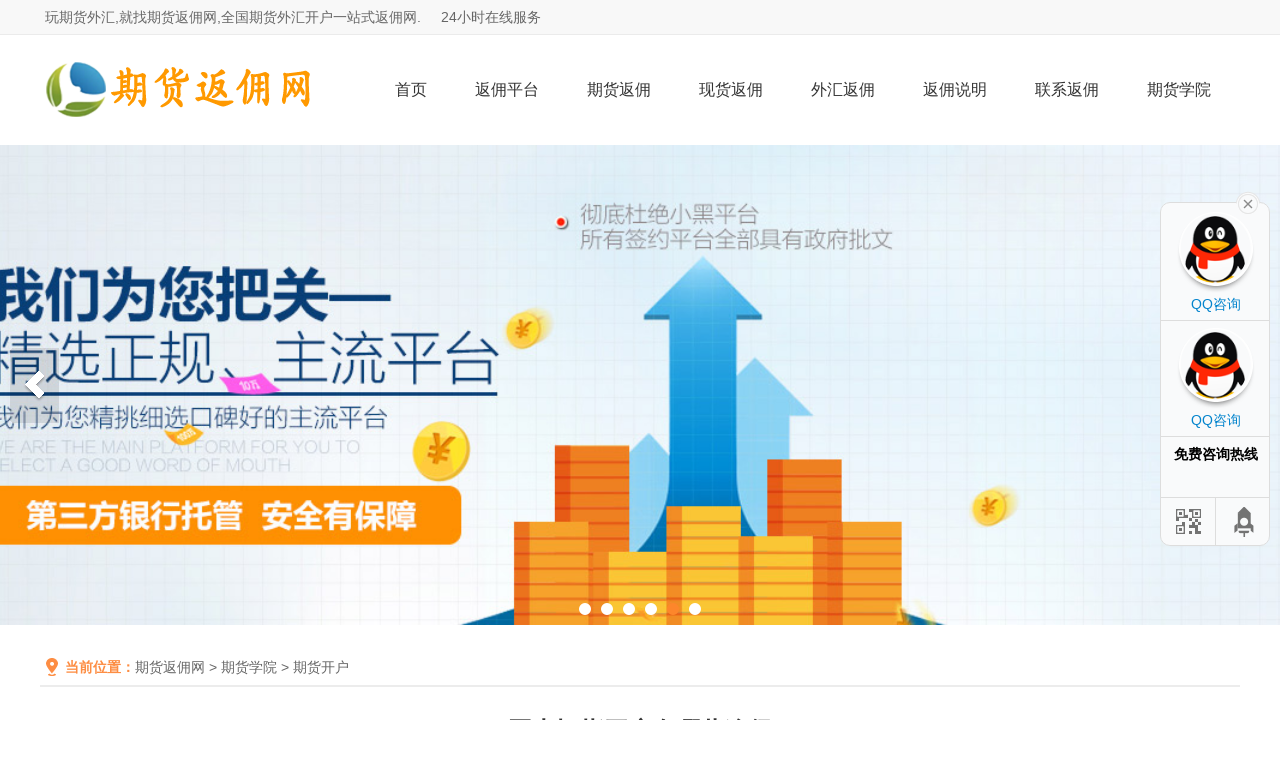

--- FILE ---
content_type: text/html; charset=utf-8
request_url: https://www.jfanyong.cn/qhkh/4745.html
body_size: 7517
content:
<!DOCTYPE html>
<html lang="zh-CN">

<head>
    <meta charset="utf-8">
    <meta http-equiv="X-UA-Compatible" content="IE=edge">
    <meta name="viewport" content="width=device-width, initial-scale=1">
    <meta name="applicable-device" content="pc,mobile">
    <link rel=”canonical” href=” ”/>
    <title>国内恒指开户有哪些途径-期货返佣网</title>
    <meta name="keywords" content="" />
    <meta name="description" content="国内恒指开户有哪些途径受国内金融政策的影响，目前国内做恒指还未得到认可，国内还有任何一家期货公司获得过从事恒指交易的批文，所以在国内还是存在一定风险，国内客户想要开户做恒指只有三种途径：1、去香港期货公司开设全资账户，门槛高50w起步，需要持有外币银行卡、港澳通行证、护照、地址证明、银行卡流水信息等等资料，过程是比较复杂，保证金比较高，一手需要十几万港币，手续费低，对资金雄厚的客户来讲是非常安全的" />
    <link href="/templets/default/css/bootstrap.min.css" type="text/css" rel="stylesheet" />
    <link href="/templets/default/css/pintuer.css" type="text/css" rel="stylesheet" />
    <link href="/templets/default/css/style.css" type="text/css" rel="stylesheet" />
    <script type="text/javascript" src="/templets/default/js/jquery.min.js"></script>
    <script type="text/javascript" src="/templets/default/js/jquery.superslide.2.1.1.js"></script>
    <script type="text/javascript" src="/templets/default/js/jquery.caroufredsel.js"></script>
    <script type="text/javascript" src="/templets/default/js/bootstrap.min.js"></script>
    <script type="text/javascript" src="/templets/default/js/touchslide.1.1.js"></script>
    <script type="text/javascript" src="/templets/default/js/common.js"></script>
    <script type="text/javascript" src="/templets/default/js/flash.js"></script>
    <script type="text/javascript" src="/templets/default/js/ckplayer.js" charset="utf-8"></script>
    <!--[if (gt IE 9)|!(IE)]><!-->
    <link href="/templets/default/css/animate.min.css" type="text/css" rel="stylesheet" />
    <script type="text/javascript" src="/templets/default/js/wow.min.js"></script>
    <!--<![endif]-->
</head>

<body>
    <!--头部开始-->
<header id="header">
    <div id="top">
        <div class="container">
         <div class="top_left"> <span>玩期货外汇,就找期货返佣网,全国期货外汇开户一站式返佣网.</span><span>24小时在线服务</span> </div>
        </div>
    </div>
    <div class="clear"></div>
    <div class="container">
      <div id="logo"><a href="/" title="期货返佣网"><img src="/templets/default/images/logo.png" alt="期货返佣网" /></a></div>
        <div id="header_right">  
		  <button type="button" class="navbar-toggle" data-toggle="collapse" data-target=".navbar-collapse"> <span class="sr-only">Toggle navigation</span> <span class="icon-bar"></span> <span class="icon-bar"></span> <span class="icon-bar"></span> </button>
            <div class="clear"></div>
            <nav id="navigate">
              <ul>
                 <li class="first_menu"><a href='/'>首页</a></li>
                                       <li><a href="/fypt/"> 返佣平台<i class="touch-arrow-down"></i></a>
                      <ul>
                                                         <li><a href="/gjqhfypt/">国际期货返佣平台</a></li>
                                                         <li><a href="/gnqhfypt/">国内期货返佣平台</a></li>
                                                         <li><a href="/whfypt/">外汇返佣平台</a></li>
                                                    </ul>
                     </li>
                                          <li><a href="/qhfy/"> 期货返佣<i class="touch-arrow-down"></i></a>
                      <ul>
                                                    </ul>
                     </li>
                                          <li><a href="/xhfy/"> 现货返佣<i class="touch-arrow-down"></i></a>
                      <ul>
                                                    </ul>
                     </li>
                                          <li><a href="/whfy/"> 外汇返佣<i class="touch-arrow-down"></i></a>
                      <ul>
                                                    </ul>
                     </li>
                                          <li><a href="/gyfyw/"> 返佣说明<i class="touch-arrow-down"></i></a>
                      <ul>
                                                    </ul>
                     </li>
                                          <li><a href="/lxfyw/"> 联系返佣<i class="touch-arrow-down"></i></a>
                      <ul>
                                                    </ul>
                     </li>
                                          <li><a href="/qhxy/"> 期货学院<i class="touch-arrow-down"></i></a>
                      <ul>
                                                         <li><a href="/qhkh/">期货开户</a></li>
                                                         <li><a href="/qhjy/">期货交易</a></li>
                                                         <li><a href="/qhbk/">期货百科</a></li>
                                                    </ul>
                     </li>
                                    </ul>
            </nav>
        </div>
     <div class="clear"></div>
        <div class="row mobile_nav" style="margin-left:-15px;margin-right:-15px;">
            <nav class="collapse navbar-collapse">
               <ul>
                   <li><a href='/'>首页</a></li>
                                          <li><a href="/fypt/"> 返佣平台<i class="touch-arrow-down"></i></a>
                      <ul>
                                                         <li><a href="/gjqhfypt/">国际期货返佣平台</a></li>
                                                         <li><a href="/gnqhfypt/">国内期货返佣平台</a></li>
                                                         <li><a href="/whfypt/">外汇返佣平台</a></li>
                                                    </ul>
                     </li>
                                          <li><a href="/qhfy/"> 期货返佣<i class="touch-arrow-down"></i></a>
                      <ul>
                                                    </ul>
                     </li>
                                          <li><a href="/xhfy/"> 现货返佣<i class="touch-arrow-down"></i></a>
                      <ul>
                                                    </ul>
                     </li>
                                          <li><a href="/whfy/"> 外汇返佣<i class="touch-arrow-down"></i></a>
                      <ul>
                                                    </ul>
                     </li>
                                          <li><a href="/gyfyw/"> 返佣说明<i class="touch-arrow-down"></i></a>
                      <ul>
                                                    </ul>
                     </li>
                                          <li><a href="/lxfyw/"> 联系返佣<i class="touch-arrow-down"></i></a>
                      <ul>
                                                    </ul>
                     </li>
                                          <li><a href="/qhxy/"> 期货学院<i class="touch-arrow-down"></i></a>
                      <ul>
                                                         <li><a href="/qhkh/">期货开户</a></li>
                                                         <li><a href="/qhjy/">期货交易</a></li>
                                                         <li><a href="/qhbk/">期货百科</a></li>
                                                    </ul>
                     </li>
                                    </ul>
            </nav>
        </div>
    </div>
</header>
<!-- 360自动收录start --> 
<script>
(function(){
var src = "https://jspassport.ssl.qhimg.com/11.0.1.js?d182b3f28525f2db83acfaaf6e696dba";
document.write('<script src="' + src + '" id="sozz"><\/script>');
})();
</script>
<!-- 360自动收录end -->

<!-- 头条自动收录start -->
<script>
(function(){
var el = document.createElement("script");
el.src = "https://sf1-scmcdn-tos.pstatp.com/goofy/ttzz/push.js?b455ac96c3d508ec7caf7c8b5a15a291b09fe8e3cc05a1cff53de0736f107b1280c18ccc1e58d3ffa48759c98334c7666d89716ef71f93700f8b2051e29508ae";
el.id = "ttzz";
var s = document.getElementsByTagName("script")[0];
s.parentNode.insertBefore(el, s);
})(window)
</script>
<!-- 头条自动收录end -->

<!-- 百度统计start -->
<script>
var _hmt = _hmt || [];
(function() {
  var hm = document.createElement("script");
  hm.src = "https://hm.baidu.com/hm.js?1e40bc2d00960242a9dd569e25ba7ef6";
  var s = document.getElementsByTagName("script")[0]; 
  s.parentNode.insertBefore(hm, s);
})();
</script>
<!-- 百度统计end -->
<div class="clear"></div>
<div id="flash">
    <div id="slideBox" class="slideBox">
        <div class="bd">
            <ul>
			    <a href="/"  title='返佣网'>
                 <li style="background: transparent url(/templets/default/images/b110.jpg) no-repeat scroll center center/ cover ; width: 100%; float: left; margin-right: -100%; position: relative; display: block; z-index: 1;">
			     </li>
                </a>
                <a href="/fypt"  title='返佣平台'>
                 <li style="background: transparent url(/templets/default/images/c.jpg) no-repeat scroll center center/ cover ; width: 100%; float: left; margin-right: -100%; position: relative; display: block; z-index: 1;">
			     </li>
                </a> 
				<a href="/gjqhfypt"  title='国际期货平台'>
                 <li style="background: transparent url(/templets/default/images/b111.jpg) no-repeat scroll center center / cover ; width: 100%; float: left; margin-right: -100%; position: relative; display: block; z-index: 1;">
			     </li>
                </a>
                <a href="/gnqhfypt" title='国内期货平台' >
                 <li style="background: transparent url(/templets/default/images/b112.jpg) no-repeat scroll center center/ cover ; width: 100%; float: left; margin-right: -100%; position: relative; display: block; z-index: 1;">
		         </li>
                </a>
				<a href="/whfypt" title='黄金外汇平台'  >
                 <li style="background: transparent url(/templets/default/images/guan.jpg) no-repeat scroll center center/ cover ; width: 100%; float: left; margin-right: -100%; position: relative; display: block; z-index: 1;">
		         </li>
                </a>
				<a href="/qhxy" title='期货学院'  >
                 <li style="background: transparent url(/templets/default/images/a.jpg) no-repeat scroll center center/ cover ; width: 100%; float: left; margin-right: -100%; position: relative; display: block; z-index: 1;">
		         </li>
                </a>
            </ul>
        </div>
	   <div class="hd">
      <ul>
      </ul>
    </div>
    <span class="prev"></span><span class="next"></span>
	</div>
</div>
<div class="clear"></div>
    <!--内容区开始-->
    <div class="main">
        <div class="container">
            <div class="main_top"><span>当前位置：</span>
                <ul>
                    <li> <a href='/' class=''>期货返佣网</a> &gt; <a href='/qhxy/' class=''>期货学院</a> &gt; <a href='/qhkh/'>期货开户</a></li>
                </ul>
                <div class="span2"></div>
            </div>
            <div id="left">
                <div class="left_list">
                    <div class="left_top">
                        <h3>期货开户</h3>
                    </div>
                    <div class="left_con">
                        <div class="type_list">
                            <ul>
                                                            </ul>
                        </div>
                    </div>
                </div>
            </div>
            <div id="right">
                <div id="right_top">
                    <h3><a href="/qhkh/">期货开户</a></h3>
                </div>
                <div id="right_con">
                    <div class="articleTitle">
                        <h1>国内恒指开户有哪些途径</h1>
                    </div>
                    <div class="articleAuthor"><span>来源：<a href="https://www.jfanyong.cn">期货返佣网</a></span>
                        <span>作者：<a href="/qhkh/">期货开户</a></span>
                        <span>日期：2023-07-13 11:35:08 </span><span>浏览：<font class="countnum">
                                <script src='/index.php?m=api&c=Ajax&a=arcclick&type=view&aids=4745' type='text/javascript' language='javascript'></script></font></span>
                    </div>
                    <div class="articleInfo"> <h2 style="text-indent: 2em; text-align: left;">国内恒指开户有哪些途径</h2><p style="text-indent: 2em; text-align: left;">受国内金融政策的影响，目前国内做恒指还未得到认可，国内还有任何一家期货公司获得过从事恒指交易的批文，所以在国内还是存在一定风险，国内客户想要开户做恒指只有三种途径：</p><p style="text-indent: 2em; text-align: left;">1、去香港期货公司开设全资账户，门槛高50w起步，需要持有外币银行卡、港澳通行证、护照、地址证明、银行卡流水信息等等资料，过程是比较复杂，保证金比较高，一手需要十几万港币，手续费低，对资金雄厚的客户来讲是非常安全的，也是靠谱的。</p><p style="text-indent: 2em; text-align: left;">2、通过香港期货公司在国内的主账户开设子账户，这种开户相对简单，门槛降低，几百美金就可以交易，手续费相对高一些，只需要提供内地银行卡和身份证信息，常用金智慧和智星软件。但是由于国内政策原因，子账户保障性差一些，一定要认准口碑好、在香港有监管期货公司名下的主账户，使用市场常见的交易软件，是否可以提供交割单等等辨别平台真伪。</p><p style="text-indent: 2em; text-align: left;">3、通过外汇mt4平台开户做恒指交易，开户简单，门槛低，但是手续费高小恒指15-25个点回本，常用mt4或者mt5软件。外汇平台开户一定要认准大平台有大监管，好口碑、交易年限长，资金进出自由，正规途径下载的软件等等。</p><p style="text-align:center"><img src="/uploads/allimg/20230713/1-230G3113U1642.png" title="国内恒指开户有哪些途径" alt="国内恒指开户有哪些途径" width="600" height="400" border="0" vspace="0" style="width: 600px; height: 400px;"/></p><h2 style="text-indent: 2em; text-align: left;">恒指期货如何交易</h2><p style="text-indent: 2em; text-align: left;">第一点：确定市场趋势方向。当投资者观察恒生指数的期货市场时，他们可以耐心地从一分钟图或五分钟图观察短期或半天的移动方向。千万不要看日线操作短线如果恒生指数上涨，投资者只能回调回购，不能反转做空，无法预测收盘或何时反转操作。</p><p style="text-indent: 2em; text-align: left;">第二点：投资者需要对恒生指数有一个大致的了解。在透彻的理解中，关键是找到正确的开门理解。五类主要是当日短线交易。虽然从投资角度来说，波段投资还是很理想的。短线也有必要看到光盘的能力。</p><p style="text-indent: 2em; text-align: left;">第三点：我们至少应该对期货市场的五大类恒生指数有一个初步的了解。日常市场只能是其中的一个，它永远不会像一个外星物体一样神秘。只能在图形上客观展示，有形可辨，因为价格每秒波动很快。久而久之，就会有一种感觉，总能及时赶上行情，马上就有了方向感。从分针图中的细微之处入手，会让你感觉比落后的交易指标和矿石k线组合分析领先一步</p><h2 style="text-indent: 2em; text-align: left;">影响恒指交易的主要因素是什么?</h2><p style="text-indent: 2em; text-align: left;">第一，欧美股市的涨跌和恒生指数的交易遍布全球。由于时差的原因，欧美国家的股市波动，对第二天开盘的恒生指数影响很大。特别是美三大股指纳斯达克，标普和道琼斯，对恒生的影响</p><p style="text-indent: 2em; text-align: left;">第二，中国经济数据、中国GDP、CPI、银行基准利率、金融机构存款准备金率。它与中国国内经济形势和货币政策的评估密切相关，因此，它将辐射到香港。</p><p style="text-indent: 2em; text-align: left;">第三，沪深a股市场，在恒生指数的33只成份股中，中国大陆企业占据了大部分权重，a股市场整体市场对恒生指数的影响越来越大。通常在交易恒生指数的时候，要参考沪深a股市场当天的表现。</p><h4>【<a
                                href='https://www.jfanyong.cn/qhkh/4745.html'>国内恒指开户有哪些途径</a>】</h4>
                        https://www.jfanyong.cn/qhkh/4745.html                        <h4>【TAG标签】</h4><span></span>
                        <div>
                            <h4>【版权声明】</h4>
                            <h5>著作权归期货返佣网所有。商业转载请联系作者QQ:857618031获得授权，非商业转载请注明出处。</h5>
                        </div>
                        <div class="pageUpDown">
                                                        <a href='/qhkh/4743.html' title='正大期货开户有资金要求么'> 上一篇：正大期货开户有资金要求么 </a>
                                                        <br />

                                                        下一篇：暂无
                                                    </div>
                        <div class="title"><span>相关文章</span></div>
                        <div class="articleList">
                            <ul>
                                                              <li><a href="/qhkh/4745.html" rel="" title="国内恒指开户有哪些途径"> 国内恒指开户有哪些途径</a>
                                </li>
                                                              <li><a href="/qhkh/4743.html" rel="" title="正大期货开户有资金要求么"> 正大期货开户有资金要求么</a>
                                </li>
                                                              <li><a href="/qhkh/4735.html" rel="" title="炒期货在哪里开户最正规"> 炒期货在哪里开户最正规</a>
                                </li>
                                                              <li><a href="/qhkh/4734.html" rel="" title="国际贵金属开户需要多少钱"> 国际贵金属开户需要多少钱</a>
                                </li>
                                                              <li><a href="/qhkh/4733.html" rel="" title="黄金开户哪些佣金低"> 黄金开户哪些佣金低</a>
                                </li>
                                                              <li><a href="/qhkh/4732.html" rel="" title="黄金现货开户交易平台有哪些"> 黄金现货开户交易平台有哪些</a>
                                </li>
                                                              <li><a href="/qhkh/4731.html" rel="" title="交易现货黄金怎么开户"> 交易现货黄金怎么开户</a>
                                </li>
                                                              <li><a href="/qhkh/4730.html" rel="" title="黄金现货开户交易平台哪个好"> 黄金现货开户交易平台哪个好</a>
                                </li>
                                                              <li><a href="/qhkh/4726.html" rel="" title="如何开户黄金交易"> 如何开户黄金交易</a>
                                </li>
                                                              <li><a href="/qhkh/4721.html" rel="" title="国内原油开户门槛多少"> 国内原油开户门槛多少</a>
                                </li>
                                                          </ul>
                        </div>
                    </div>
                </div>
            </div>
        </div>
        </div>
        <!--内容区结束-->
        <div class="clear"></div>
        <!-- 质量保证 start -->
        <div class="clear"></div>
<footer id="footer">
    <div class="container">
        <div id="help">
            <div class="help_list wow fadeInUp" data-wow-delay="0.2s">
                <div class="help_top">
                    <h3>返佣平台</h3>
                    <span></span>
                </div>
                <ul>
                    <li><a href="/gjqhfypt">国际期货平台</a></li>
                    <li><a href="/gnqhfypt">国内期货平台</a></li>
                    <li><a href="/whfypt">黄金外汇平台</a></li>
                </ul>
            </div>
            <div class="help_list wow fadeInUp" data-wow-delay="0.2s">
                <div class="help_top">
                    <h3>期货学院</h3>
                    <span></span>
                </div>
                <ul>
                    <li><a href="/qhkh">期货开户</a></li>
                    <li><a href="/qhjy">期货交易</a></li>
                    <li><a href="/qhbk">期货百科</a></li>
                </ul>
            </div>
            <div class="help_list wow fadeInUp" data-wow-delay="0.2s">
                <div class="help_top">
                    <h3>期货品种</h3>
                    <span></span>
                </div>
                <ul>
                    <li><a href="tags/3011.html">原油期货</a></li>

                    <li><a href="/tags/3012.html" >黄金期货</a></li>

                    <li><a href="/tags/3013.html" >恒指期货</a></li>
                </ul>
            </div>
            <div class="help_list wow fadeInUp" data-wow-delay="0.2s">
                <div class="help_top">
                    <h3>网站声明</h3>
                    <span></span>
                </div>
                <ul>

                    <li><a href="/fvsm" rel="nofollow">法律声明</a></li>

                    <li><a href="/fxts" rel="nofollow">风险提示</a></li>

                </ul>
            </div>
            <div class="help_list wow fadeInUp" data-wow-delay="1s">
                <div class="wechat"><img src='/templets/default/images/2222.png' width='120' height='120'
                        alt='金佣网二维码联系方式' title='金佣网二维码'></div>
            </div>
            <div class="help_list wow fadeInUp" data-wow-delay="1s">
                <div class="tel help_top">
                    <h5>全国免费咨询热线</h5>
                    <h4><i class="fa fa-lg fa-phone"></i></h4>
                </div>
                <p> <i class="fa   fa-qq "></i> 咨询QQ：<span><a
                            href="https://wpa.qq.com/msgrd?v=3&uin=857618031&Menu=yes"
                            rel="nofollow" target="_blank">857618031</a></span> </p>
                <p> <i class="fa fa-fw   fa-envelope"></i> 联系邮箱：<span>857618031@qq.com</span> </p>
                <p> <i class="fa fa-fw   fa-clock-o"></i> 工作时间：周一至周六 8:00至20:00</p>
            </div>
        </div>
        <div class="clear"></div>
        <div id="copy_txt" class="wow fadeInUp">
            <span>本网站隶属期货返佣网所有</span>
            <span>ICP备案</span>
            <span>
                <script type="text/javascript" src="//js.users.51.la/21661465.js"></script>
                <script charset="UTF-8" id="LA_COLLECT" src="//sdk.51.la/js-sdk-pro.min.js"></script>
                <script>LA.init({ id: "3ElJzdiAFRj8e5dS", ck: "3ElJzdiAFRj8e5dS", autoTrack: true, hashMode: true })</script>
                <script src="https://sdk.51.la/perf/js-sdk-perf.min.js" crossorigin="anonymous"></script>
                <script> new LingQue.Monitor().init({id:"3ElLEayOzkMUEhNo",sendSpaPv:true});</script>
                <a target="_blank" title="51la网站统计" href="https://v6.51.la/land/3ElJzdiAFRj8e5dS"  rel="nofollow">51la网站统计</a>
            </span>
        </div>
    </div>
</footer>
<div class="blank55"></div>
<div id="toolbar2" class="layout text-center">
    <div class="col-xs-3"><a href="/"><span class="icon-home"></span>首页</a></div>
    <div class="col-xs-3"><a href="/fypt/"><span
                class="icon-globe"></span>产品</a> </div>
    <div class="col-xs-3"><a href="tel:17538519266" target="_blank" rel="nofollow"><span
                class="icon-phone"></span>电话</a></div>
    <div class="col-xs-3"><a href="http://wpa.qq.com/msgrd?v=3&uin=857618031&Menu=yes"
            rel="nofollow"><span class="icon-user"></span>联系</a> </div>
</div>
<div id="toolbar" style="display:none">
    <ul>
        <li class="toolbar_item"> <a class="t_item t2"
                href="http://wpa.qq.com/msgrd?v=3&uin=857618031&Menu=yes" target="_blank"
                rel="nofollow"><i></i></a>
            <div class="tool_qq">
                <div id="qq_top"></div>
                <div class="tool_qq_con">
                    <div><a href="http://wpa.qq.com/msgrd?v=3&uin=857618031&Menu=yes"
                            target="_blank" rel="nofollow"><img border="0" src="/templets/default/images/qq_list.jpg"
                                alt="3405971630" align="absmiddle">客服一</a></div>
                    <div class="tool_tel">
                        <h3>客户服务热线</h3>
                        <h4></h4>
                    </div>
                    <div class="tool_weixin2"> <img src='/templets/default/images/erweima.png' width='100' height='100'
                            alt=''> </div>
                </div>
            </div>
        </li>
        <li class="toolbar_item"> <a class="t_item t4" href="javascript:void(0);"><i></i></a>
            <div class="tool_weixin">
                <div class="t_wx_con"> <img src='/templets/default/images/erweima.png' width='100' height='100'
                        alt=''><br />
                    扫码关注我们 </div>
            </div>
        </li>
        <li class="toolbar_item" id="gotop"> <a class="t_item t5" href="javascript:void(0);"><i></i></a> </li>
    </ul>
</div>
<link href="/templets/default/css/font-awesome.min.css" type="text/css" rel="stylesheet" />



<!-- 右侧qq在线咨询 -->
<script src="/templets/default/js/zzsc.js"></script>
<link href="/templets/default/css/common_service.css" rel="stylesheet" type="text/css" />
<div class="main-im">
    <div id="open_im" class="open-im" style="display:none;"> </div>
    <div class="im_main" id="im_main">
        <div id="close_im" class="close-im"><a href="javascript:void(0);" title="点击关闭"> </a></div>
        <a href="http://wpa.qq.com/msgrd?v=3&uin=857618031&Menu=yes" rel='nofollow'
            class="im-qq qq-a" title="在线QQ客服" target="_blank">
            <div class="qq-container"></div>
            <div class="qq-hover-c"><img class="img-qq" src="/templets/default/images/qq.png"></div>
            <span> QQ咨询</span>
        </a>
        <a href="http://wpa.qq.com/msgrd?v=3&uin=857618031&Menu=yes" rel='nofollow'
            class="im-qq qq-a" title="在线QQ客服" target="_blank">
            <div class="qq-container"></div>
            <div class="qq-hover-c"><img class="img-qq" src="/templets/default/images/qq.png"></div>
            <span> QQ咨询</span>
        </a>
        <div class="im-tel">
            <div>免费咨询热线</div>
            <div class="tel-num"></div>
        </div>
        <div class="im-footer" style="position:relative">
            <div class="weixing-container">
                <div class="weixing-show">
                    <div class="weixing-txt">微信扫一扫<br>添加客服<br>享受更多信息</div>
                    <img class="weixing-ma" src="/templets/default/images/qrcode.jpg">
                    <div class="weixing-sanjiao"></div>
                    <div class="weixing-sanjiao-big"></div>
                </div>
            </div>
            <div class="go-top"><a href="javascript:;" rel='nofollow' title="返回顶部"></a> </div>
            <div style="clear:both"></div>
        </div>
    </div>
</div>

<!-- 应用插件标签 start -->
 <!-- 应用插件标签 end -->
</body>

</html>

--- FILE ---
content_type: text/css
request_url: https://www.jfanyong.cn/templets/default/css/style.css
body_size: 9872
content:
/* һƷ  Դ    1pzy.com      õ ֯    վģ        վ */
@charset "utf-8";
/* CSS Document */
/**ȫ  **/
* {
	margin: 0px;
	padding: 0px;
}
div, form, img, ul, ol, li, dl, dt, dd, map {
	padding: 0;
	margin: 0;
	border: 0;
}
h1, h2, h3, h4, h5, h6 {
	margin: 0;
	padding: 0;
}
body {
	margin: 0px;
	padding: 0px;
	font-size: 14px;
	color: #333;
	font-family: "΢   ź ", Arial, Helvetica, sans-serif, "    ";
	background: #fff;
}
ul, li {
	list-style: none;
}
.clear {
	clear: both;
}
a {
	color: #333;
	text-decoration: none;
}
a:hover {
	color: #F00;
	text-decoration: none;
}
img {
	border: none;
}
hr {
	line-height: 0px;
	font-size: 0px;
	border: none;
	height: 1px;
	width: 100%;
	margin: 5px 0px;
}
div {
	margin: 0px auto;
}
.f_l {
	float: left;
}
.f_r {
	float: right;
}
input, select {
	font-family: arial, Helvetica, sans-serif;
	padding: 1px;
}
.blank {
	width: 100%;
	height: 10px;
	clear: both;
	overflow: hidden;
}
.blank20 {
	width: 100%;
	height: 20px;
	clear: both;
	overflow: hidden;
}
.mt10 {
	margin-top: 10px;
}
.hide {
	display: none;
}
.red {
	color: #f00;
}
.blue {
	color: #00f;
}
.gray {
	color: #ccc;
}
.noInfo {
	width: 100%;
	float: left;
	padding: 10px 0;
	text-align: center;
}
.input_submit {
	width: 77px;
	height: 41px;
	float: left;
	background: url(../images/search.png) no-repeat left top;
	text-align: center;
	line-height: 41px;
	color: #fff;
	border: 0px;
	cursor: pointer;
}
.float_bg {
	background: url(../images/qq_3.gif) repeat-y left top;
	width: 118px;
	padding: 2px 0;
	float: left;
}
.f_list {
	width: 100%;
	float: left;
	margin: 5px auto;
	clear: both;
}
.f_list span {
	float: left;
	width: 80px;
}
.block {
	width: 1000px;
	margin: 0 auto;
}
/*all*/
.main {
	width: 100%;
	float: left;
	padding: 30px 0;
}
.main_top {
	float: left;
	width: 100%;
	line-height: 25px;
	font-size: 14px;
	padding-left: 25px;
	background: url(../images/dts.png) no-repeat left top;
	border-bottom: 2px solid #ececec;
	padding-bottom: 5px;
	margin-bottom: 20px;
}
.main_top span {
	float: left;
	color: #fd8d43;
	font-weight: bold;
}
.main_top .span2 {
	float: right;
	color: #999;
}
.main_top .ul {
	float: left;
}
.main_top ul li {
	padding: 0 5px;
	color: #666;
}
.main_top ul li a {
	color: #666;
}
.main_top ul li a:hover {
	color: #fd8d43;
}
/*end*/

/**    **/
#header {
	width: 100%;
	float: left;
	position: relative;
	z-index: 9999;
}
#top {
	float: left;
	width: 100%;
	height: 35px;
	line-height: 35px;
	border-bottom: 1px solid #ebebeb;
	background: #f8f8f8;
}
.top_left {
	float: left;
}
.top_left span {
	float: left;
	font-size: 14px;
	color: #666;
	margin: 0 15px 0 5px;
}
.top_right {
	float: right;
	position: relative;
}
.top_right span {
	float: right;
	font-size: 14px;
	color: #666;
	margin: 0 5px 0 15px;
	cursor: pointer;
}
.span1 {
	position: relative;
}
.span1 .span2 {
	position: absolute;
	right: -10px;
	top: 34px;
	z-index: 1200;
	display: none;
}
.span1:hover .span2 {
	display: block;
}
.sitemap {
	position: absolute;
	top: 35px;
	right: 0;
	z-index: 1200;
	width: 750px;
	padding: 15px 30px;
	background: #fff;
	display: none;
}
.sitemap_item {
	width: 16.6%;
	float: left;
}
.sitemap_title {
	float: left;
	width: 100%;
	height: 26px;
	line-height: 26px;
	overflow: hidden;
}
.sitemap_title a {
	font-size: 14px;
	color: #333;
	font-weight: bold;
}
.sitemap_item ul {
	float: left;
	width: 100%;
}
.sitemap_item ul li {
	float: left;
	width: 100%;
	height: 25px;
	line-height: 25px;
}
.sitemap_item ul li a {
	font-size: 12px;
	color: #666;
}
/*search*/
#search {
	width: 220px;
	float: right;
	margin: 5px 23px 0 0;
	position: relative;
}
#search form {
	margin: 0px auto;
	padding: 0px;
}
.skw {
	display: inline;
	width: 100%;
	text-indent: 30px;
	float: left;
	background: #fff;
	line-height: 26px;
	height: 26px;
	border: 1px solid #dedede;
	color: #666;
	border-radius: 23px;
}
.sub {
	width: 26px;
	height: 26px;
	cursor: pointer;
	position: absolute;
	right: 0;
	top: 0;
	background: url(../images/search.jpg) no-repeat left center;
	border: 0;
}
/*end*/
#logo {
	float: left;
}
#logo img {
	height: 80px;
	margin: 15px 0;
}
#header_right {
	float: right;
}
/*end*/

/*menu*/
#navigate {
	float: right;
	margin: 40px 5px 0 0;
	clear: both;
}
#navigate ul li {
	float: left;
	height: 50px;
	position: relative;
	z-index: 1000;
	text-align: center;
}
#navigate ul li.first_menu {
	background: none;
}
#navigate ul li a {
	padding: 0 24px;
	display: inline-table;
	line-height: 30px;
	color: #333;
	text-align: center;
	font-size: 16px;
	font-family: "΢   ź ";
}
#navigate ul li a:hover {
	color: #fd8d43;
}
#navigate ul li .current {
	color: #fd8d43;
}
#navigate ul li ul {
	display: none;
}
#navigate ul li ul li {
}
#navigate ul li ul li a {
}
#navigate ul li ul li a:hover {
}
/*end*/

/*mobile menu*/
.navbar-toggle {
	margin: 15px 0px 0 0;
}
.navbar-toggle .icon-bar {
	background-color: #333;
}
.mobile_nav {
	display: none;
	background: #FD862B;
}
.mobile_nav ul {
	margin: 0px;
	padding: 0px;
	list-style-type: none;
}
.mobile_nav li {
	margin: 0px;
	padding: 0px;
	list-style-type: none;
	border-bottom: 1px solid #fff;
	position: relative;
}
.mobile_nav ul li a {
	padding-left: 10px;
	color: #fff;
	display: block;
	font-size: 14px;
	height: 38px;
	line-height: 38px;
	font-weight: bold;
}
.mobile_nav ul li a:hover, .mobile_nav ul li a:active {
	background-color: #ED7417;
}
.mobile_nav ul ul {
	margin: 0;
	padding: 0 10px 10px 10px;
	display: none;
}
.mobile_nav ul ul li {
	border-bottom: none;
	margin: 0;
	padding: 0;
}
.mobile_nav ul ul li a {
	padding: 0;
	padding-left: 5px;
	font-size: 14px;
	font-weight: normal;
	height: 38px;
	line-height: 38px;
}
.mobile_nav ul li i {
	position: absolute;
	top: 12px;
	right: 5px;
	display: block;
	width: 13px;
	height: 13px;
	overflow: hidden;
	background-position: center center;
	background-repeat: no-repeat;
	background-size: contain;
}
.mobile_nav ul li i.touch-arrow-down {
	background-image: url(../images/touch-arrow-d.png);
}
.mobile_nav ul li i.touch-arrow-up {
	background-image: url(../images/touch-arrow-u.png);
}
/* ֻ  ײ     */
#toolbar2 {
	display: none;
}
/*toolbar*/
#toolbar {
	width: 60px;
	position: fixed;
	right: 0px;
	top: 50%;
	margin-top: -170px;
	z-index: 1000000;
}
#toolbar ul {
}
#toolbar li {
	width: 60px;
	height: 60px;
	float: left;
	margin: 4px 0px;
	position: relative;
}
#toolbar li .t_item {
	width: 60px;
	height: 60px;
	background: #555555;
	text-align: center;
	line-height: 60px;
	display: block;
	border-radius: 5px 0 0 5px;
	color: #fff;
	text-decoration: none;
	position: absolute;
	left: 0px;
	top: 0px;
	z-index: 2;
}
#toolbar li a.t_item:hover, #toolbar li a.cur {
	background: #ff7010;
}
.tool_qq {
	position: absolute;
	left: -148px;
	top: -100px;
	width: 148px;
	padding: 0 10px 0 0;
	display: none;
}
#qq_top {
	width: 100%;
	height: 85px;
	background: url(../images/qq_top.jpg) no-repeat center;
}
.tool_qq_con {
	width: 100%;
	padding: 5px 0;
	float: left;
	background: #f9fbfb;
	text-align: center;
}
.tool_qq_con div {
	margin: 8px auto;
}
.tool_qq_con div a {
	display: block;
	width: 100%;
	height: 30px;
	line-height: 30px;
}
.tool_qq_con div a:hover {
	color: #ff7010;
}
.tool_qq_con div a img {
	margin-right: 10px;
}
.tool_tel {
	width: 100%;
	margin-top: 15px !important;
}
.tool_tel h3 {
	width: 100%;
	height: 30px;
	line-height: 30px;
	font-size: 18px;
	color: #040404;
}
.tool_tel h4 {
	width: 100%;
	height: 30px;
	line-height: 30px;
	font-size: 18px;
	color: #ff7010;
	font-family: arial;
}
.tool_weixin2 {
	width: 100%;
	padding: 10px;
	background: #fff;
}
.tool_weixin2 img {
	width: 100%;
	height: auto;
}
.tool_weixin {
	position: absolute;
	top: 0px;
	width: 120px;
	left: -130px;
	padding: 0 10px 0 0;
	display: none;
}
.t_wx_con {
	width: 120px;
	background: #f9fbfb;/* border:1px solid #f9fbfb; */
	padding: 6px;
	text-align: center;
	font-size: 14px;
	line-height: 22px;
}
.t_wx_con img {
	width: 100px;
	height: 100px;
}
.t1 i {
	width: 60px;
	height: 60px;
	background: url(../images/u1.png) no-repeat center center;
	display: block;
}
.t2 i {
	width: 60px;
	height: 60px;
	background: url(../images/online.png) no-repeat center center;
	display: block;
}
.t3 i {
	width: 60px;
	height: 60px;
	background: url(../images/u3.png) no-repeat center center;
	display: block;
}
.t4 i {
	width: 60px;
	height: 60px;
	background: url(../images/wechat.png) no-repeat center center;
	display: block;
}
.t5 i {
	width: 60px;
	height: 60px;
	background: url(../images/top.png) no-repeat center center;
	display: block;
}
/*flash*/
#banner {
	width: 100%;
	float: left;
}
#banner img {
	width: 100%;
	height: auto;
}
#flash {
	width: 100%;
	float: left;
}
.slideBox {
	position: relative;
	overflow: hidden;
	background: #000;
}
.slideBox .bd {
	position: relative;
	z-index: 0;
	margin: 0 auto;
}
.slideBox .bd li {
	position: relative;
	text-align: center;
	height: 480px;
}
.slideBox .bd li img {
	width: 100%;
}
.slideBox .hd {
	width: 100%;
	position: absolute;
	z-index: 1;
	bottom: 10px;
	left: 0;
	height: 12px;
	line-height: 12px;
}
.slideBox .hd ul {
	text-align: center;
}
.slideBox .hd ul li {
	cursor: pointer;
	display: inline-block;
*display:inline;
	zoom: 1;
	width: 12px;
	height: 12px;
	margin: 0 5px;
	overflow: hidden;
	background: #fff;/*filter:alpha(opacity=80);opacity:0.8;*/
	line-height: 999px;
	border-radius: 50%;
}
.slideBox .hd ul .on {
	background: #FD862B;
}
.slideBox .prev {
	/*display: none;*/
	position: absolute;
	left: 10px;
	top: 50%;
	margin-top: -37.5px;
	width: 49px;
	height: 75px;
	background: url(../images/left.png) no-repeat left top;
	cursor: pointer;
}
.slideBox .next {
	/*display: none;*/
	position: absolute;
	right: 10px;
	top: 50%;
	margin-top: -37.5px;
	width: 49px;
	height: 75px;
	background: url(../images/right.png) no-repeat left top;
	cursor: pointer;
}
/*end*/

/* home */
.home_top {
	float: left;
	width: 100%;
	height: 55px;
	overflow: hidden;
}
.home_top h2 {
	float: left;
	display: inline-block;
	line-height: 55px;
	font-size: 24px;
	color: #ff7a03;
}
.home_top a {
	float: right;
	display: inline-block;
	padding-left: 20px;
	background: url(../images/home_more.png) no-repeat left center;
	font-size: 14px;
	color: #fd8d43;
	line-height: 55px;
}
/*       Ʒ */
#pro {
	float: left;
	width: 100%;
	background: #f5f4f3;
	padding: 25px;
}
.pro_con {
}
.pro_left {
	float: left;
	width: 50%;
}
.pro_right {
	float: right;
	width: 50%;
}
.pro_item {
	float: left;
	background: #fff;
	margin-bottom: 20px;
	position: relative;
	cursor: pointer;
}
/**.pro_item_1, .pro_item_2, .pro_item_3, .pro_item_4, .pro_item_5, .pro_item_6, .pro_item_7 {
	width: 280px;
	height: 360px;
	margin-right: 20px;
}**/
.pro_item{
	width: 280px;
	height: 360px;
	margin-right: 20px;
}
/**.pro_item_3 {
	width: 580px;
	height: 270px;
	margin-right: 20px;
}
.pro_item_4 {
	width: 600px;
	height: 280px;
}
.pro_item_5 {
	width: 290px;
	height: 350px;
	margin-right: 20px;
}
.pro_item_6 {
	width: 290px;
	height: 350px;
}**/
.pro_item_img {
	width: 100%;
	height: 100%;
	background-position: 100% 100%;
	background-repeat: no-repeat;
	background-size: contain;
}
.img_position {
	background-position: 0% 100%;
}
.pro_item_title {
	position: absolute;
	left: 0;
	right: 0;
	top: 0;
	bottom: 0;
	z-index: 2;
	padding: 30px 10px 0 30px;
	-webkit-transition: all 0.3s ease-out 0s;
	-moz-transition: all 0.3s ease-out 0s;
	-o-transition: all 0.3s ease-out 0s;
	transition: all 0.3s ease-out 0s;
}
.title_position {
	padding: 60px 10px 0 65%;
}
/**.title_position_2 {
	padding: 60px 10px 0 60px;
}**/
.pro_item_title h3 {
	float: left;
	width: 100%;
	height: 80px;
	line-height: 45px;
	overflow: hidden;
}
.pro_item_title h3 a {
	font-size: 18px;
	color: #000000;
	padding-right: 28px;
	float: left;
	margin-top: 40px;
	width: 100%;
    text-align: center;
}
.pro_item_title h4 {
	float: left;
	width: 100%;
	text-indent:2em;
	height: 52px;
	line-height: 18px;
	font-size: 14px;
	color: #867b7b;
	margin-top: 5px;
}
.pro_item:hover .pro_item_title {
	background: rgba(255,255,255,0.5);
}
.pro_item:hover .pro_item_title h3 a {
	color: #fd8d43;
}
span.xgtj {
    width: 100%;
    height: 30px;
    font-size: 18px;
    color: #ff7a03;
	float:left;
	line-height: 35px;
	overflow: hidden;
	text-overflow:ellipsis;
	white-space: nowrap;
}
span.fyzq {
    width: 100%;
    height: auto;
    font-size: 18px;
    color: #000000;
	float:left;
	line-height: 35px;
	overflow: hidden;
	text-overflow:ellipsis;
	white-space: nowrap;
}
span.fyzz {
    width: 100%;
	height:19px;
    float: left;
	margin-top: 5px;
}
span.zffs {
    width: 100%;
	height:19px;
    float: left;
	margin-top: 5px;
}
span.jypz {
    width: 100%;
	height:19px;
    float: left;
	margin-top: 5px;
}
b.rf {
    font-weight: bold;
    font-size: 24px;
    color: #ff0a0a;
}
b.pw {
    font-weight: bold;
	height:19px;
  color: #000000;
}
.fypt_x {
    height: 38px;
    width: 90%;
    float: left;
    margin-top: 5px;
}

.fypt_z {
    float: left;
    width: 100px;
    text-align: center;
	height: 32px;
    font-size: 18px;
    color: #ffffff;
    align-items: center;
    background: #f10101;
}
.fypt_z a{
    color: #ffffff;
	vertical-align: middle;
}
.fypt_y a{
    color: #ffffff;
	vertical-align: middle;
}
.fypt_z a:hover{
    color: #fd8d43;
}
.fypt_y a:hover{
    color: #fd8d43;
}
.fypt_y {
    float: right;
    width: 100px;
    height: 32px;
    font-size: 18px;
    color: #ffffff;
    text-align: center;
    background: #df9ad0;
}
/*     ѡ      */
.select_con {
	float: left;
	width: 100%;
	padding: 0 0 20px 0;
}
.select_item {
	float: left;/* width:25%; */
	width: 276px;
	margin: 0 15px 20px 15px;
}
.select_item a {
	float: left;
	width: 100%;
	display: block;
	background: #fff;
	-webkit-transition: all 0.3s ease-out 0s;
	-moz-transition: all 0.3s ease-out 0s;
	-o-transition: all 0.3s ease-out 0s;
	transition: all 0.3s ease-out 0s;
}
.select_item_img {
	width: 100%;
	height: 165px;
	background-position: 50% 50%;
	background-repeat: no-repeat;
	background-size: cover;
}
.select_item_con {
	float: left;
	width: 100%;
	padding: 22px;
	min-height: 150px;
	background: url(../images/s_li.png) no-repeat right bottom;
}
.select_item_con h3 {
	width: 100%;
	height: 36px;
	line-height: 36px;
	font-size: 18px;
	color: #333;
}
.select_item_con h4 {
	width: 100%;
	font-size: 14px;
	color: #999;
	line-height: 26px;
}
.select_item a:hover {
	background: #fd8d43;
}
.select_item a:hover .select_item_con h3, .select_item a:hover .select_item_con h4 {
	color: #fff;
}
.scrollable {
	overflow: hidden;
	position: relative;
}
.scrollable ul {
	padding: 0;
	_margin-left: -5px !important;
	list-style: none;
	overflow: hidden;
	width: 10000em;
}
.scrollable a.carousel-next {
	right: -10px;
}
.scrollable a.carousel-prev {
	left: -10px;
}
.scrollable .carousel-direction a {
	display: block;
	overflow: hidden;
	position: absolute;
	width: 40px;
	height: 40px;
	line-height: 40px;
	margin-top: 0;
	top: 137.5px;
	color: #fff;
	font-size: 22px;
	background-color: #FD862B;
	border: 1px solid #FD862B;
	border-radius: 50%;
	font-family: simsun;
	text-align: center;
	text-decoration: none;
	cursor: pointer;
	z-index: 100;
}
.carousel-direction a {
	-webkit-transition: all 0.3s ease-out 0s;
	-moz-transition: all 0.3s ease-out 0s;
	-o-transition: all 0.3s ease-out 0s;
	transition: all 0.3s ease-out 0s;
}
.scrollable-5col .carousel-direction a {
	top: 15px;
}
.partner_page {
	float: left;
	width: 100%;
	margin-bottom: 20px;
	text-align: center;
}
.partner_page a {
	display: inline-block;
	width: 8px;
	height: 8px;
	border-radius: 8px;
	background: #e5e5e5;
	margin: 0 5px;
}
.partner_page a.selected {
	background: #FD862B;
}
.partner_page a span {
	display: none;
}
/*          */
#news {
	float: left;
	width: 100%;
	padding: 25px 0 0 0;
}

.slideTxtBox2 .hd {
	float: left;
	width: 100%;
	height: 55px;
	line-height: 55px;
	border-bottom: 1px solid #e6e6e6;
}
.slideTxtBox2 .hd li {
	float: left;
	display: inline-block;
	font-size: 24px;
	color: #666;
	line-height: 54px;
	margin-right: 25px;
	cursor: pointer;
}
.slideTxtBox2 .hd li.on {
	color: #fd8d43;
	border-bottom: 1px solid #fd8d43;
}
.slideTxtBox2 .bd {
	float: left;
	width: 100%;
	margin-top: 23px;
}
.slideTxtBox2 .bd ul {
	float: left;
	width: 100%;
}
.news_item {
	width: 50%;
	float: left;
	padding-right: 30px;
	margin-bottom: 40px;
	cursor: pointer;
}
.news_position {
	float: right;
}
.news_item_img {
	float: left;
	width: 28.18%;
	overflow: hidden;
}
.news_item_img img {
	width: 100%;
	height: 6.5em;
	margin:5px;
	-webkit-transition: all 0.3s ease-out 0s;
	-moz-transition: all 0.3s ease-out 0s;
	-o-transition: all 0.3s ease-out 0s;
	transition: all 0.3s ease-out 0s;
}
.news_item_con {
	float: right;
	width: 68.18%;
}
.news_item_title {
	float: left;
	width: 100%;
	height: 18px;
	line-height: 18px;
	overflow: hidden;
}
.news_item_title a {
	font-size: 16px;
	color: #333;
}
.news_item_desc {
	float: left;
	width: 100%;
	font-size: 14px;
	color: #666;
	line-height: 24px;
	margin-top: 8px;
}
.news_item_more {
	color: #fd8d43;
	margin-left: 10px;
}
.news_item_time {
	float: left;
	width: 100%;
	height: 20px;
	line-height: 30px;
	font-size: 12px;
	color: #999;
}
.news_item:hover .news_item_title a {
	color: #fd8d43;/* text-decoration:underline; */
}
.news_item:hover .news_item_img img {
	transform: scale(1.2, 1.2);
	-webkit-transform: scale(1.2, 1.2);
	-moz-transform: scale(1.2, 1.2);
	-o-transform: scale(1.2, 1.2);
	-ms-transform: scale(1.2, 1.2);
}
/*          */
#partner {
	float: left;
	width: 100%;
	padding: 15px 0 15px 0px;
}
.partner_top {
	float: left;
	width: 100%;
	height: 50px;
}
.partner_top h3 {
	line-height: 50px;
	font-size: 24px;
	color: #ff7a03;
}
.partner_con {
	float: left;
	width: 100%;
}
.partner_con_row {
	margin-left: -7.5px;
	margin-right: -7.5px;
}
.partner_item {
	float: left;
	padding: 0 7.5px;
	margin-bottom: 15px;
}
.partner_item_img {
	width: 136px;
	height: 68px;
	background-position: 50% 50%;
	background-repeat: no-repeat;
	background-size: cover;
}
/*    ݵ    */
#shuju {
    float: left;
    width: 100%;
    padding: 25px 0 0 0;
}
.cjsj{
	width:1230px;
	height: 800px;
}
/*       ֤ */
#quality {
	float: left;
	width: 100%;
	padding: 20px 0;
	background: #ff7010;
}
.q1, .q2, .q3, .q4 {
	float: left;
	width: 24.723%;
	height: 50px;
	line-height: 50px;
	text-align: center;
	background: url(../images/q_li.jpg) no-repeat left center;
}
.q1 a, .q2 a, .q3 a, .q4 a {
	display: inline-block;
	height: 50px;
	font-size: 24px;
	color: #fff;
	padding-left: 60px;
	background-size: contain !important;
}
.q1 {
	width: 25.833%;
	background: none;
}
/* footer */
#footer {
	float: left;
	width: 100%;
	background: #f5f4f3;
	padding: 37px 0 35px 0;
}
#help {
	float: left;
	width: 100%;
	border-bottom: 1px solid #dcdbdb;
}
.help_list {
	float: left;
	padding: 0 5px;
	min-height: 200px;
}
.help_list:nth-child(1) {
	width: 180px;
}
.help_list:nth-child(2) {
	width: 170px;
}
.help_list:nth-child(3) {
	width: 170px;
}
.help_list:nth-child(4) {
	width: 170px;
}
.help_list:nth-child(5) {
	width: 145px;
	text-align: center;
}
.help_top {
	float: left;
	width: 100%;
	height: 36px;
	overflow: hidden;
}
.help_top h3 {
	float: left;
	height: 36px;
	line-height: 36px;
	font-size: 18px;
	color: #363636;
}
.help_top h5 {
	float: left;
	width:100%;
	height: 36px;
	line-height: 36px;
	font-size: 24px;
	color: #363636;
}
.help_top span {
	float: right;
	width: 14px;
	height: 36px;
	background: url(../images/footer_li.png) no-repeat center;
	display: none;
	-ms-transition-duration: 0.3s;
	-webkit-transition-duration: 0.3s;
	transition-duration: 0.3s;
}
.help_top span:hover {
	-ms-transform: rotate(135deg);
	-webkit-transform: rotate(135deg);
	transform: rotate(135deg);
}
.help_list ul {
	float: left;
	padding: 0;
	margin-top: 5px;
}
.help_list ul li {
	float: left;
	width: 100%;
	height: 24px;
	line-height: 24px;
}
.help_list ul li a {
	font-size: 14px;
	color: #666;
}
.help_list:nth-child(1) ul li {
	width: 58%;
}
.help_con {
	float: left;
	width: 100%;
	line-height: 35px;
	color: #666;
	font-size: 14px;
}
.help_con span {
	font-size: 18px;
	color: #ff7010;
}
#copy_txt {
	float: left;
	width: 100%;
	line-height: 24px;
	font-size: 14px;
	color: #666;
	text-align: center;
}
/*          */
#link {
	float: left;
	height: 120px;
	width: 100%;
	padding: 10px 10px 10px 10px;
}
.link_top {
	float: left;
	width: 100px;
	font-size: 18px;
	line-height: 24px;
	color: #333;
}
.link_con {
	float: left;
	width: 1040px;
	height: 72px;
	overflow: hidden;
	position: relative;
	padding-right: 50px;
}
.link_con li {
	float: left;
}
.link_con li a {
	display: inline-block;
	font-size: 18px;
	line-height: 24px;
	color: #333;
	margin-right: 10px;
}
.link_btn {
	position: absolute;
	right: 0;
	top: 0;
	line-height: 24px;
	font-size: 14px;
	color: #333;
	cursor: pointer;
}
#LeftButton {
	width: 24px;
	height: 42px;
	display: block;
	background: url(../images/left.png) no-repeat 0px 0px;
	position: absolute;
	left: 0px;
	top: 55px;
}
#RightButton {
	width: 24px;
	height: 42px;
	display: block;
	background: url(../images/right.png) no-repeat 0px 0px;
	position: absolute;
	left: 736px;
	top: 55px;
}
#MarqueeDiv {
	width: 692px;
	float: left;
	height: 152px;
	overflow: hidden;
	margin: 0 0 0 34px;
	display: inline;
}
#MarqueeDiv img {
	margin-right: 10px;
	height: 150px;
	width: 150px;
}
/*end*/


/*left*/
#left {
	width: 100%;
	float: left;
	text-align: center;
}
.left_list {
	width: 100%;
	float: left;
}
.left_top {
	display: none;
}
.left_top h3 {
}
.left_con {
	float: left;
	width: 100%;
}
.type_list {
	width: 100%;
	float: left;
}
.type_list ul {
	margin: 0px;
	padding: 0px;
	list-style-type: none;
}
.type_list li {
	display: inline-block;
	padding: 0px;
	list-style-type: none;
	margin: 10px 0;
}
.type_list li a {
	font-size: 16px;
	height: 36px;
	margin: 0 5px;
	line-height: 36px;
	padding: 0 30px;
	background: #fd8d43;
	display: inline-block;
	color: #fff;
	-webkit-border-radius: 5px;
	-moz-border-radius: 5px;
	-ms-border-radius: 5px;
	border-radius: 5px;
	webkit-transition: all 0.3s ease-out 0s;
	-moz-transition: all 0.3s ease-out 0s;
	-o-transition: all 0.3s ease-out 0s;
	transition: all 0.3s ease-out 0s;
}
.type_list li a:hover, .type_list li a.current {
	background: #ff7010;
}
.type_list li.second_cat {
}
.type_list li.second_cat a {
}
.type_list li.second_cat a:hover {
}
.type_list li.second_cat a.current {
}
/*end*/

/*right*/
#right {/* width:880px; */
	width: 100%;
	float: right;
}
#right_top {
	width: 100%;
	height: 60px;
	line-height: 60px;
	float: left;
	border-bottom: 1px solid #e5e5e5;
	text-align: center;
	display: none;
}
#right_top h3 {
	font-size: 24px;
	color: #45b1ff;
	line-height: 60px;
	font-family: "΢   ź ";
}
#right_top h3 a {
	color: #45b1ff;
}
#right_top span {
	float: right;
}
#right_con {
	width: 100%;
	float: left;
	padding: 10px 0 0 0;
	line-height: 200%;/*overflow-x:hidden;*/
	min-height: 300px;
	height: auto !important;
	height: 300px;
}
table {
    width: 100% !important;
}
#right_con img {
	max-width: 100% !important;
	height: auto !important;
}
/*end*/

/*demo*/
#demo {
	overflow: hidden;
	width: 900px;
	height: 145px;
	margin: 35px 0 0 10px;
	float: left;
	display: inline;
}
#cdemo {
	overflow: hidden;
	width: 900px;
}
#demo img {
}
#indemo {
	float: left;
	width: 800%;
}
#demo1 {
	float: left;
}
#demo2 {
	float: left;
}
/*end*/

	 
/*news*/
.art_list {
	width: 100%;
	float: left;
	padding: 15px 0;
	border-bottom: 1px dashed #dcdcdc;
	cursor: pointer;
}
.art_img {
	float: left;
	width: 20%;
}
.art_img img {
	width: 100%;
}
.art_right {
	float: right;
	width: 78%;
}
.art_title {
	width: 100%;
	height: 30px;
	line-height: 30px;
	font-size: 18px;
	overflow: hidden;
}
.art_title a {
	text-decoration: underline;
}
.art_author {
	width: 100%;
	height: 20px;
	line-height: 20px;
	color: #666;
}
.art_author span {
	margin: 0 10px 0 0;
	color: #999;
}
.art_des {
	color: #666;
	line-height: 25px;
}
.art_more a {
	color: #fd8d43;
}
.art_list:hover {
	border-bottom: 1px dashed #fd8d43;
}
.art_list:hover .art_title a {
	color: #fd8d43;
}
.articleList {
	width: 100%;
	float: left;
}
.articleList ul {
	margin: 0px;
	padding: 0px;
	list-style-type: none;
}
.articleList li {
	margin: 0px;
	padding: 0 0 0 10px;
	list-style-type: none;
	border-bottom: 1px dotted #ccc;
	background: url(../images/li_0.png) no-repeat left center;
	line-height: 35px;
}
.time {
	float: right;
}
.articleTitle {
	font-weight: bold;
	font-size: 18px;
	text-align: center;
}
.articleAuthor {
	text-align: center;
	padding: 7px 0px;
	border-bottom: 1px dotted #ccc;
}
.articleauthor span {
	margin: 0px 6px;
	font-size: 9pt;
}
.articleInfo {
	width: 100%;
	padding: 10px 0;
	line-height: 200%;
}
.articleInfo h2 {
	font-weight: bold;
	font-size: 16px;
}
.articleInfo img {
	max-width: 100%;
}
.pageUpDown {
	padding-top: 10px;
	text-align: left;
	line-height: 30px;
}
/*end*/

/*Product*/
.productList {/*width:100%;float:left;*/
}
.pro_list {
	float: left;
	margin: 15px auto;
	width: 25%;
	height: 360px;
	padding: 0 15px;
}
.pro_list2 {
	width: 100%;
	height: 100%;
	box-shadow: 0 0 5px #dcdcdc;
}
.pro_img img {
	width: 100%;
}
.pro_title {
	width: 100%;
	height: 25px;
	line-height: 25px;
	overflow: hidden;
}
.productTitle {
	font-weight: bold;
	text-align: center;
	color: #ff7a03;
	padding-bottom: 20px;
}
.productImg {
	width: 100%;
	text-align: center;
	float: left;
	margin: 10px auto;
}
.productImg img {
	max-width: 100%;
}
.productBuy {
	width: 100%;
	text-align: center;
	float: left;
	margin: 10px auto;
}
.productBuy a {
	margin: 0 10px;
}
/*.productBuy a{width:120px;height:40px;line-height:40px;background:#45b1ff; display:inline-block; color:#fff; border-radius:5px; font-size:14px;}
.productBuy a:hover{background:#000;}*/
.title {
	width: 100%;
	float: left;
	margin: 10px 0 0 0;
	border-bottom: 1px dotted #ccc;
	line-height: 25px;
}
.title span {
	font-size: 14px;
	font-weight: bold;
}
.productDesc {
	line-height: 200%;
	padding: 10px 0;
	width: 100%;
	float: left;
}
/*end*/

/*page*/
.pages {
	font-size: 12px;
	text-align: center;
	padding: 10px 0px 10px 0px;
}
.pages li {
	display: inline-block;
}
.pages a {
	font-size: 12px;
	padding: 5px 10px;
	border: 1px solid #ccc;
	margin: 0 2px;
}
.pages a:hover {
	background: #eee;
}
.pages li.active a {
	background: #eee;
	color: #f00;
}
.pages select {
	vertical-align: middle;
	font-size: 8pt;
	padding: 0px;
}
.pages b {
	font-weight: normal;
}
/*end*/

/*feedback*/
.f_list {
	width: 100%;
	float: left;
	margin: 5px auto;
	clear: both;
}
.f_list .fl_l {
	float: left;
	width: 20%;
	text-align: right;
}
.f_list .fl_r {
	float: left;
	width: 80%;
}
.input_text {
	width: 90%;
	border: 1px solid #ccc;
	line-height: 24px;
	-webkit-border-radius: 5px;
	-moz-border-radius: 5px;
	-ms-border-radius: 5px;
	border-radius: 5px;
	-webkit-box-shadow: 0px 0px 5px 0px rgba(0, 0, 0, 0.1);
	-moz-box-shadow: 0px 0px 5px 0px rgba(0, 0, 0, 0.1);
	-ms-box-shadow: 0px 0px 5px 0px rgba(0, 0, 0, 0.1);
	-o-box-shadow: 0px 0px 5px 0px rgba(0, 0, 0, 0.1);
	box-shadow: 0px 0px 5px 0px rgba(0, 0, 0, 0.1);
}
.w100 {
	width: 100px;
}



.foot_line h5{font-size: 22px;}
.foot_line h4{font-size: 28px;}
.foot_line p{ margin-top:5px; margin-bottom:0px;}
/*end */
@media screen and (min-width: 1230px) {
.container {
	width: 1230px;
}
}
@media screen and (max-width: 1230px) {
.pro_item_1, .pro_item_2 {
	width: 46.666%;
	margin-right: 3.333%;
}
.pro_item_3 {
	width: 46.666%;
	margin-right: 3.333%;
}
.pro_item_4 {
	width: 46.666%;
	margin-right: 3.333%;
}
.pro_item_5 {
	width: 46.666%;
	margin-right: 3.333%;
}
.pro_item_6 {
	width: 46.666%;
	margin-right: 3.333%;
}
.slideBox .bd li {
	height: 450px;
}
#navigate ul li a {
	padding: 0 15px;
}
}
@media screen and (max-width: 1200px) {
#link {
	padding: 20px 15px;
}
.link_top {
	width: 100%;
}
.link_con {
	width: 100%;
}
.news_item {
	width: 100%;
	padding-right: 0;
}
.pro_list {
	width: 33.33%;
}
}
@media screen and (max-width: 992px) {
.pro_left, .pro_right {
	width: 100%;
}
.pro_item_1, .pro_item_5 {
	width: 48%;
	margin-right: 2%;
}
.pro_item_2, .pro_item_6 {
	width: 48%;
	margin-right: 0;
}
.pro_item_3, .pro_item_4 {
	width: 48%;
	margin-right: 2%;
}
#top {
	display: none;
}
.slideBox .bd li {
	height: 400px;
}
#logo img {
	height: 65px;
}
#navigate {
	margin: 25px 5px 0 0;
}
#navigate ul li a {
	padding: 0 10px;
	font-size: 12px;
}
.q1, .q2, .q3, .q4 {
	height: 40px;
	line-height: 40px;
}
.q1 a, .q2 a, .q3 a, .q4 a {
	height: 40px;
	font-size: 16px;
	padding-left: 40px;
}
.pro_list {
	height: 300px;
}
.pro_item_title h3 a {
	font-size: 18px;
}
.pro_item_title h4 {
	line-height: 20px;
}
}
 @media screen and (max-width: 767px) {
.slideBox .bd li {
	height: 350px;
}
#navigate {
	display: none;
}
.mobile_nav {
	display: block;
	position: absolute;
	z-index: 2;
	width: 100%;
}
.m_search {
	float: left;
	width: 100%;
	padding: 15px;
}
.m_search #search {
	float: none;
	width: 70%;
	margin: 0 auto;
}
#logo img {
	height: 50px;
	margin: 5px 0;
}
.scrollable a.carousel-next {
	right: 0px;
}
.scrollable a.carousel-prev {
	left: 0px;
}
.news_item {
	width: 100%;
	padding-right: 0;
}
.pro_list {
	width: 50%;
}
}
 @media screen and (max-width: 640px) {
.pro_item_1, .pro_item_2, .pro_item_5, .pro_item_6 {
	height: 296px;
}
.pro_item_3, .pro_item_4 {
	height: 296px;
}
.slideBox .bd li {
	height: 300px;
}
.news_item_time {
	display: none;
}
#link, #quality, #shuju {
	display: none;
}
.help_list {
	width: 100% !important;
	border-bottom: 1px solid #e2e2e2;
	min-height: 36px;
}
/**
.help_list:nth-child(4) .help_top {
	display: none;
}
.help_list:nth-child(4) {
	border-bottom: none;
}
.help_list:nth-child(5) {
	border-bottom: none;
}
**/
.help_list ul {
	display: none;
	margin-bottom: 15px;
}
.help_top span {
	display: block;
}
.help_top h3 {
	font-size: 16px;
}
.help_top h5 {
	font-size: 20px;
}
.wechat {
	padding: 15px 0;
	text-align:center;
}
#copy_txt span {
	display: block;
}
#footer {
	padding: 15px 0;
}
/* ֻ  ײ     */
.blank55 {
	width: 100%;
	height: 55px;
	clear: both;
	overflow: hidden;
}
#toolbar2 {
	color: #fff;
	width: 100%;
	height: 54px;
	position: fixed;
	bottom: 0;
	left: 0;
	z-index: 8;
	background: #333;
	display: block;
}
#toolbar2 a {
	width: 100%;
	color: #fff;
	display: block;
	padding: 5px 0 0 0;
	line-height: 23px;
	font-size: 14px;
}
#toolbar2 a span {
	font-size: 22px;
	display: block;
}
#toolbar {
	display: none;
}
.art_img {
	width: 30%;
}
.art_right {
	width: 68%;
}
.art_author, .art_more {
	display: none;
}
.art_des {
	max-height: 75px;
	overflow: hidden;
}
.main {
	padding: 5px 0 15px 0;
}
.main_top {
	margin-bottom: 10px;
}
.type_list li {
	margin: 5px 0;
}
}
 @media screen and (max-width: 480px) {
.pro_item_1, .pro_item_2, .pro_item_5, .pro_item_6 {
	height: 230px;
}
.pro_item_3, .pro_item_4 {
	height: 230px;
}
.pro_item_title {
	padding: 15px 10px 0 20px;
}
.pro_item_title h3 a {
	font-size: 16px;
}
.pro_item_title h4 {
	font-size: 12px;
	margin-top: 4px;
}
.title_position {
	padding: 60px 10px 0 65%;
}
.slideBox .bd li {
	height: 180px;
}
.m_search #search {
	width: 100%;
}
.news_item_title a {
	font-size: 16px;
}
.news_item_desc {
	height: 48px;
	overflow: hidden;
}
.home_top h3 {
	font-size: 20px;
}
.slideTxtBox2 .hd li {
	font-size: 20px;
}
.pro_list {
	height: 250px;
	padding: 0 10px;
}
.row {
	margin-left: -10px;
	margin-right: -10px;
}
.art_title {
	font-size: 16px;
	height: 25px;
	line-height: 25px;
}
.art_des {
	max-height: 40px;
	line-height: 20px;
}
span.fyzq {
    width: 100%;
    height: auto;
    font-size: 10px;
    color: #000000;
	float:left;
	line-height: 18px;
}
span.xgtj {
    width: 100%;
    height: auto;
    font-size: 10px;
    color: #000000;
	float:left;
	line-height: 18px;
	overflow: hidden;
	text-overflow:ellipsis;
	white-space: nowrap;
}
span.fyzz {
    width: 100%;
    font-size: 10px;
	height:10px;
    float: left;
	margin-top: 2px;
}
span.zffs {
    width: 100%;
	height:10px;
	font-size: 10px;
    float: left;
	margin-top: 5px;
}
span.jypz {
    width: 100%;
	height:12px;
	font-size: 10px;
    float: left;
	margin-top: 5px;
	overflow: hidden;
	text-overflow:ellipsis;
	white-space: nowrap;
}
b.rf {
    font-weight: bold;
    font-size: 10px;
    color: #ff0a0a;
}
b.pw {
    font-weight: bold;
    font-size: 10px;

}
.fypt_x {
    height: 16px;
    width: 100%;
    float: left;
    margin-top: 5px;
	line-height: 15px;
}

.fypt_z {
    float: left;
    width: 58px;
    text-align: center;
	height: 16px;
    font-size: 10px;
    color: #ffffff;
    align-items: center;
    background: #f10101;
}
.fypt_z a{
    color: #ffffff;
	vertical-align: middle;
}
.fypt_y a{
    color: #ffffff;
	vertical-align: middle;
}
.fypt_z a:hover{
    color: #fd8d43;
}
.fypt_y a:hover{
    color: #fd8d43;
}
.fypt_y {
    float: right;
    width: 58px;
    height: 16px;
    font-size: 10px;
    color: #ffffff;
    text-align: center;
    background: #df9ad0;
}
.pro_item_title h3 {
	float: left;
	width: 100%;
	height: 60px;
	line-height: 45px;
	overflow: hidden;
}
.pro_item_title h3 a {
	font-size: 10px;
	color: #000000;
	padding-right: 8px;
	float: left;
	margin-top: 30px;
	width: 100%;
    text-align: center;
}
.pro_item_title h4 {
	float: left;
	width: 100%;
	text-indent:2em;
	height: 48px;
	line-height: 12px;
	font-size: 10px;
	color: #867b7b;
	margin-top: 5px;
}
}
 @media screen and (max-width: 375px) {
.pro_item_1, .pro_item_2, .pro_item_5, .pro_item_6 {
	height: 250px;
}
.pro_item_3, .pro_item_4 {
	height: 150px;
}
.title_position {
	padding: 40px 10px 0 65%;
}
.pro_list {
	height: 220px;
}
}




.youshi{ padding:100px 0 100px 0; overflow:hidden; height:auto; margin:0 auto;}
.youshi h1{ font-size:30px; color:#424242; line-height:42px; text-align:center;}
.youshi h1 span{ color:#ff6d16;}
.youshi p{ line-height:30px; font-size:16px; color:#333333; text-indent:2em; padding-top:15px;}
.youshi p span,.youshi p a{ color:#ff6d16;}
.youshi ul{ overflow:hidden; height:auto; padding-top:10px;}
.youshi ul li{ border-left:#e2e2e2 1px solid; background:#fff; text-align:center; width:25%;  padding:20px; float:left; border-bottom:#e2e2e2 1px solid;}
.youshi ul li:hover{cursor:pointer;}
.youshi ul li .img1{ width:130px; height:130px; text-align:center; background:url(../images/why_01.jpg) no-repeat; margin:0 auto;}
.youshi ul li .img1:hover{background:url(../images/why_01_hover.png) no-repeat; cursor:pointer;}
.youshi ul li .img2{ width:130px; height:130px; text-align:center; background:url(../images/why_02.jpg) no-repeat; margin:0 auto;}
.youshi ul li .img2:hover{background:url(../images/why_02_hover.png) no-repeat; cursor:pointer;}
.youshi ul li .img3{ width:130px; height:130px; text-align:center; background:url(../images/why_03.jpg) no-repeat; margin:0 auto;}
.youshi ul li .img3:hover{background:url(../images/why_03_hover.png) no-repeat; cursor:pointer;}
.youshi ul li .img4{ width:130px; height:130px; text-align:center; background:url(../images/why_04.jpg) no-repeat; margin:0 auto;}
.youshi ul li .img4:hover{background:url(../images/why_04_hover.png) no-repeat; cursor:pointer;}
.youshi ul .last{ float:right; margin-right:0px; border-right:#e2e2e2 1px solid;}
.youshi ul li p{ font-size:24px; font-weight:bold; line-height:30px; text-align:center; text-indent:0em; margin-top:10px; height:130px;}
.youshi ul li p span{ font-size:14px; color:#444444; line-height:24px; text-align:left; font-weight:normal; display:block; margin-top:15px;} 
.youshi ul li a{ display:block; margin:0 auto; text-align:center; width:130px; height:34px; line-height:34px; border:#ff6d16 1px solid; color:#ff6d16; border-radius:3px; font-size:16px;}
.youshi ul li a:hover{ background:#ff6d16; color:#fff; }
.div1{ border-top:#458dd2 5px solid;}
.div1 p{ color:#458dd2; }
.div2{ border-top:#f26756 5px solid;}
.div2 p{ color:#f26756; }
.div3{ border-top:#43adb6 5px solid;}
.div3 p{ color:#43adb6; }
.div4{ border-top:#82b34e 5px solid;}
.div4 p{ color:#82b34e; }



 @media screen and (max-width:780px) {
   .youshi ul li{ width:50%;}
   .youshi{ width:96%; margin:1% 2%;}
}
 @media screen and (max-width:380px) {
   .youshi ul li p{ height:190px}
   .youshi ul li a{ width:100%}
}





/*xiangmu*/
.l{float:left;}
.r{float:right;}
.cb{border:1px solid #EEEEEE;-webkit-box-shadow: 3px 3px 8px #EEEEEE;-moz-box-shadow: 3px 3px 8px #EEEEEE;box-shadow: 3px 3px 8px #EEEEEE;padding:5px;margin:5px;}
.cb:hover{border: 1px solid #ff7a03;-webkit-box-shadow: 3px 3px 15px #ff7a03;-moz-box-shadow: 3px 3px 15px #ff7a03;box-shadow: 3px 3px 15px #ff7a03;}
.cb .p{width:155px;color:#fff;text-align:center;}
.cb .p .figure{margin:10px 0;}
.cb .p .bj{padding:10px 0;border-radius:6px;}
.cb .p .tip{font-size:18px;color: #ff7a03;font-weight:bold;text-align:left;margin:0 5px;}
.cb .p .p1{background: url(../images/score_img_icon.png) no-repeat;height:76px;background-size:145px;margin:5px;}
.cb .p .p1 p:nth-child(1){font-size:16px;padding-top:6px;}
.cb .p .p1 p:nth-child(2){}
.cb .p .p1 p:nth-child(2) span{font-size:36px;font-weight:bold;}
.cb .p .p2{background: url(../images/jewel_environ.png) no-repeat;height:76px;background-size:145px;margin:5px;}
.cb .p .p2 p:nth-child(1){font-size:16px;padding-top:6px;}
.cb .p .p2 p:nth-child(2){font-size:36px;}
.cb .p .url a{display:block;background-color:#fcf600;border-radius:6px;margin:1px 5px;color:#e9602a;font-weight:bold;font-size:14px;height:32px;line-height:32px;}
.list .cb .p .bj{padding-top:0;}
.cb .fo{width:calc( 100% - 175px);}
.cb .fo .title{text-align:center;border-bottom: 2px solid #EEEEEE;padding-bottom: 10px;margin-bottom: 5px;}
.cb .fo .title h1{margin:0 0 0 0;color:#309fff;font-size:24px;}
.cb .fo .title{color:#309fff;font-size:20px;}
.cb .fo .title a{color:#ff7a04;font-size:20px;}
.cb .fo .b ul li{width:16.666666%;float:left;text-align:center;}
.cb .fo .b ul li p:nth-child(1){font-size:14px;}
.cb .fo .b ul li p:nth-child(2){height:34px;line-height:34px;font-size:24px;color:#ff0000;font-family:Arial, Helvetica, sans-serif;}
.cb .fo .x{position:relative;font-size:14px;line-height:24px;color:#888;border-top:#eee 1px solid;padding-top:10px;}
.cb .fo .x span{color: #ff7a03!important;}
.cb .fo .x .y{position:absolute;right:50px;top:20px;border: 1px solid #F0AD4E;width:80px;height:80px;border-radius:50%;text-align:center;}
.cb .fo .x .y p:nth-child(1){font-size:30px;height:36px;line-height:36px;font-family:Arial, Helvetica, sans-serif;color:#ff0000;margin-top:12px}
.cb .fo .x .y p:nth-child(2){font-size:14px;color:#000;}
.cb .fo .w{margin-top:10px;margin-bottom:10px;}
.cb .fo .w .btn{display: inline-block;padding:2px 12px;margin-bottom: 0;font-size: 14px;font-weight: 400;line-height:22px;text-align: center;white-space: nowrap;vertical-align: middle;-ms-touch-action: manipulation;touch-action: manipulation;cursor: pointer;-webkit-user-select: none;-moz-user-select: none;-ms-user-select: none;user-select: none;background-image: none;border: 1px solid transparent;border-radius: 4px;}
.cb .fo .w .btn a{color:#fff;}
.cb .fo .w .btn-blue{color: #fff!important;background-color: #309fff;border-color: #309fff;}
.cb .fo .w .btn-ora {color: #fff!important;background-color: #ff7a03;border-color: #ff7a03;}
.cb .fo .w span,.cb .fo .w a{float:left;margin-right:6px;}
.cb .fo .w span.qq{margin-top:3px;}
.cb .fo .w span.wx i{font-size: 28px;color: #62b900;}
.cb .fo .w i{margin-right:5px;float:left;}
.cb .fo .w span.bo{font-size:14px;}
.cb .fo .w span.bo small{color: #ff7a03!important;font-size:16px;font-weight:bold;}
.cb .fo .w .wx{position:relative;}
.cb .fo .w .wx .vhov{cursor:pointer;}
.cb .fo .w .wx .vhov{width:226px;position: absolute;bottom:50px;left:-103px;z-index: 1060;display: none;max-width: 226px;padding: 1px;font-family: "Helvetica Neue",Helvetica,Arial,sans-serif;font-size: 14px;font-style: normal;font-weight: 400;line-height: 1.42857143;text-align: left;text-align: start;text-decoration: none;text-shadow: none;text-transform: none;letter-spacing: normal;word-break: normal;word-spacing: normal;word-wrap: normal;white-space: normal;background-color: #fff;-webkit-background-clip: padding-box;background-clip: padding-box;border: 1px solid #ccc;border: 1px solid rgba(0,0,0,.2);border-radius: 6px;-webkit-box-shadow: 0 5px 10px rgba(0,0,0,.2);box-shadow: 0 5px 10px rgba(0,0,0,.2);line-break: auto;}
.cb .fo .w .wx .vhov .vhovfigure{padding:10px;}
.cb .fo .w .wx .vhov div.jt{position:absolute;bottom:-16px;left:43%;width:0;height:0;border-width:16px 16px 0;border-style:solid;border-color:#ffffff transparent transparent;}
.cb .fo .w .wx:hover .vhov{display:block;}
.cb .k{padding:5px;font-size:14px;}
mip-vd-tabs .tabtitle{cursor:pointer;}
mip-vd-tabs .tabbody{margin:10px;}
mip-vd-tabs .tabbody img{text-align:center;}

.clist .clist-li{width:50%;float:left;}
.clist .cb .fo{width:100%;}
.cb .fo .x ul li{height:24px;line-height:24px;overflow:hidden;}
.clist .cb:hover{box-shadow: 0 0 15px 0 #ffca9a;}
.clist .cb .fo .b ul li{width:25%;}
.clist .cb .fo .b ul li p{ margin-bottom:0px;}
.clist .cb .fo .title{border-bottom: 1px solid #EEEEEE;}
.clist .figures{border-bottom: 1px solid #EEEEEE;padding-bottom:2px;height: 122px;
    overflow: hidden;}
.clist .figures img{width:200px;height:100%;}
.cctitle a{float:right;font-size:14px;color:#309fff;margin-right:5px;}
.clist .cctitle{height:18px;line-height:18px;font-size:18px;font-weight:bold;border-left: 8px solid #309fff;padding-left: 10px;margin-bottom:10px;}
.clist .clist-li{width:50%;float:left;}
.ixlist{margin-left:-5px;margin-right:-5px;}
.ixlist .cb{background-color:#fff;}
.ixlist .cctitle{margin-top:20px;margin-left:5px;margin-right:5px;}
.ixlist .clist-li{width:25%;float:left;}


 @media screen and (max-width:1200px) {
   .clist .figures img{ max-width:100%;}
}

 @media screen and (max-width:780px) {
   .ixlist .clist-li{width:50%;float:left;}
}
 @media screen and (max-width:380px) {
   .ixlist .clist-li{width:100%;float:left;}
}



.kfleft {
    position: fixed;
    left: 0px;
    top: 23%;
    z-index: 100;
    width: 120px;
    height: auto;
}
  .kfleft .clobtn{
    position: absolute;
    left: 100px;
    top: -12px;
    z-index: 100;
    cursor:pointer;
}

--- FILE ---
content_type: text/css
request_url: https://www.jfanyong.cn/templets/default/css/common_service.css
body_size: 908
content:
.main-im {
	position: fixed;
	right: 10px;
	top: 28%;
	z-index: 100;
	width: 110px;
	height: auto;
}

.main-im .qq-a {
	display: block;
	width: 106px;
	height: 116px;
	font-size: 14px;
	color: #0484cd;
	text-align: center;
	position: relative;
}

.main-im .qq-a span {
	bottom: 5px;
	position: absolute;
	width: 90px;
	left: 10px;
}

.main-im .qq-hover-c {
	width: 70px;
	height: 70px;
	border-radius: 35px;
	position: absolute;
	left: 18px;
	top: 10px;
	overflow: hidden;
	z-index: 9;
}

.main-im .qq-container {
	z-index: 99;
	position: absolute;
	width: 109px;
	height: 118px;
	border-top-left-radius: 10px;
	border-top-right-radius: 10px;
	border-bottom: 1px solid #dddddd;
	background: url(../images/qq-icon-bg.png) no-repeat center 8px;
}

.main-im .img-qq {
	max-width: 60px;
	display: block;
	position: absolute;
	left: 6px;
	top: 3px;
	-moz-transition: all 0.5s;
	-webkit-transition: all 0.5s;
	-o-transition: all 0.5s;
	transition: all 0.5s;
}

.main-im .im-qq:hover .img-qq {
	max-width: 70px;
	left: 1px;
	top: 8px;
	position: absolute;
}

.main-im .im_main {
	background: #F9FAFB;
	border: 1px solid #dddddd;
	border-radius: 10px;
	background: #F9FAFB;
	display: block;
}

.main-im .im_main .im-tel {
	color: #000000;
	text-align: center;
	width: 109px;
	height: 52px;
	border-bottom: 1px solid #dddddd;
}

.main-im .im_main .im-tel div {
	font-weight: bold;
	font-size: 14px;
	margin-top: 11px;
}

.main-im .im_main .im-tel .tel-num {
	font-family: Arial;
	font-weight: bold;
	color: #e66d15;
}

.main-im .im_main .im-tel:hover {
	background: #fafafa;
}

.main-im .im_main .weixing-container {
	width: 55px;
	height: 47px;
	border-right: 1px solid #dddddd;
	background: #f5f5f5;
	border-bottom-left-radius: 10px;
	background: url(../images/weixing-icon.png) no-repeat center center;
	float: left;
	font-size: 12px;
}

.main-im .im_main .weixing-show {
	width: 112px;
	height: 172px;
	background: #ffffff;
	border-radius: 10px;
	border: 1px solid #dddddd;
	position: absolute;
	left: -125px;
	top: -126px;
	display: none;
}

.main-im .im_main .weixing-show .weixing-sanjiao {
	width: 0;
	height: 0;
	border-style: solid;
	border-color: transparent transparent transparent #ffffff;
	border-width: 6px;
	left: 112px;
	top: 134px;
	position: absolute;
	z-index: 2;
}

.main-im .im_main .weixing-show .weixing-sanjiao-big {
	width: 0;
	height: 0;
	border-style: solid;
	border-color: transparent transparent transparent #dddddd;
	border-width: 8px;
	left: 112px;
	top: 132px;
	position: absolute;
}

.main-im .im_main .weixing-show .weixing-ma {
	width: 104px;
	height: 103px;
	padding-left: 5px;
	padding-top: 5px;
}

.main-im .im_main .weixing-show .weixing-txt {
	position: absolute;
	top: 110px;
	left: 7px;
	width: 100px;
	margin: 0 auto;
	text-align: center;
	font-size: 14px;
}

.main-im .im_main .go-top {
	width: 50px;
	height: 47px;
	background: #f5f5f5;
	border-bottom-right-radius: 10px;
	background: url(../images/totop-icon.png) no-repeat center center;
	float: right;
}

.main-im .im_main .go-top a {
	display: block;
	width: 52px;
	height: 47px;
}

.main-im .close-im {
	position: absolute;
	right: 10px;
	top: -12px;
	z-index: 100;
	width: 24px;
	height: 24px;
}

.main-im .close-im a {
	display: block;
	width: 24px;
	height: 24px;
	background: url(../images/close_im.png) no-repeat left top;
}

.main-im .close-im a:hover {
	text-decoration: none;
}

.main-im .open-im {
	cursor: pointer;
	margin-left: 68px;
	width: 40px;
	height: 133px;
	display: none;
	background: url(../images/open_im.png) no-repeat left top;
}

@media screen and (max-width: 1050px) {
	.main-im{
	display: none;
	}
	
	}

--- FILE ---
content_type: application/javascript
request_url: https://www.jfanyong.cn/templets/default/js/flash.js
body_size: 794
content:
//jquery特效开始
$(document).ready(function(){

//花旗参的六大好处
$(".home_item_img img").hover(function(){
	var new_img=$(this).attr("data-new");
	if(new_img!=""){
		$(this).attr("src",new_img);
	}
},function(){
	var old_img=$(this).attr("data-old");
	if(old_img!=""){
		$(this).attr("src",old_img);	
	}
});


//全屏轮换
TouchSlide({ 
	slideCell:"#slideBox",
	titCell:".hd ul", //开启自动分页 autoPage:true ，此时设置 titCell 为导航元素包裹层
	mainCell:".bd ul", 
	effect:"leftLoop", 
	interTime:5000,
	autoPlay:true,//自动播放
	autoPage:true //自动分页
});

//中部轮换
TouchSlide({ 
	slideCell:"#adBox",
	titCell:".hd ul", //开启自动分页 autoPage:true ，此时设置 titCell 为导航元素包裹层
	mainCell:".bd ul", 
	effect:"leftLoop", 
	interTime:5000,
	autoPlay:true,//自动播放
	autoPage:true //自动分页
});


						
});
//jquery 结束